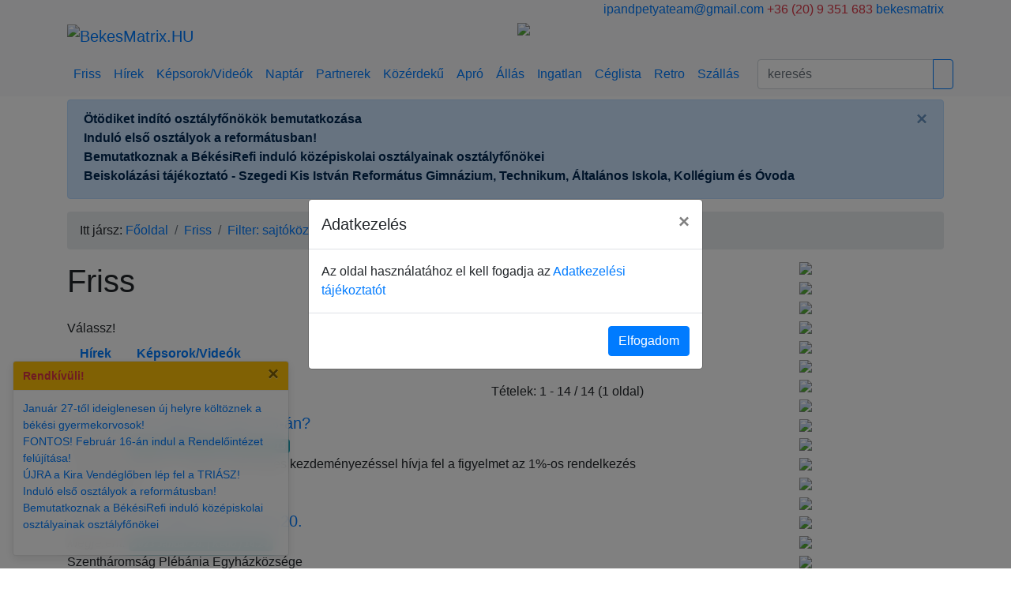

--- FILE ---
content_type: text/html; charset=utf-8
request_url: https://bekesmatrix.hu/friss?cimke=sajt%C3%B3k%C3%B6zlem%C3%A9ny
body_size: 7443
content:
<!DOCTYPE html>
<html>

<head>
  <meta charset="UTF-8" />
  <meta name="viewport" content="width=device-width, initial-scale=1">
  <meta http-equiv="X-UA-Compatible" content="IE=edge">
  <meta name="application-name" content="BékésMátrix">
  <!--<meta name="application-url" content="https://bekesmatrix.hu/">-->
  <meta name="google" content="notranslate">

  
  <title>Friss</title>

  <base href="https://bekesmatrix.hu/" />
      <meta name="description" content="Békés, hírek, hírek információk, békési hírek, békés megyei hírek, hírek békésről, meghívók, rendezvény meghívók" />
  
  <script src="//code.jquery.com/jquery-3.4.1.min.js"></script>
  <script src="//cdnjs.cloudflare.com/ajax/libs/popper.js/1.14.7/umd/popper.min.js"></script>
  <script src="//stackpath.bootstrapcdn.com/bootstrap/4.4.1/js/bootstrap.min.js"></script>

  <script src="/app/view/javascript/jquery/jquery.bootstrap.newsbox.js"></script>
  <script src="/app/view/javascript/common.js" type="text/javascript"></script>

  <link href="//stackpath.bootstrapcdn.com/bootstrap/4.4.1/css/bootstrap.min.css" rel="stylesheet" type="text/css" />
  <link href="//fonts.googleapis.com/css?family=Open+Sans:400,400i,300,700" rel="stylesheet" type="text/css" />

  <link href="/app/view/javascript/font-awesome/css/font-awesome.min.css" rel="stylesheet" type="text/css" />
  <link href="/app/view/theme/stylesheet/stylesheet.css" rel="stylesheet" />
    
  <!-- Google tag (gtag.js) -->
  <script async src="https://www.googletagmanager.com/gtag/js?id=G-E1BPQXB986"></script>
  <script>
    window.dataLayer = window.dataLayer || [];

    function gtag() {
      dataLayer.push(arguments);
    }
    gtag('js', new Date());

    gtag('config', 'G-E1BPQXB986');
  </script>
</head>

<body>

  <div id="fb-root"></div>
  <script>
    (function(d, s, id) {
      var js, fjs = d.getElementsByTagName(s)[0];
      if (d.getElementById(id)) return;
      js = d.createElement(s);
      js.id = id;
      js.src = "https://connect.facebook.net/hu_HU/sdk.js#xfbml=1&version=v13.0";
      fjs.parentNode.insertBefore(js, fjs);
    }(document, 'script', 'facebook-jssdk'));
  </script>

  <div class="d-none d-lg-block bg-light">
    <div class="container">
      <div class="row">
        <div class="col-md-6">
          <script language="javascript" src="/app/view/javascript/jquery/jquery.namedays.js"></script>
        </div>
        <div class="col-md-6 text-right">
          <span class="text-primary"><i class="fa fa-envelope-o" aria-hidden="true"></i> <a
              href="mailto:info@bekesmatrix.hu">ipandpetyateam@gmail.com</a></span>

          <span class="text-danger"><i class="fa fa-phone" aria-hidden="true"></i> +36 (20) 9 351 683</span>

          <span class="text-primary"><i class="fa fa-facebook" aria-hidden="true"></i> <a target="_blank"
              href="//facebook.com/bekesmatrix">bekesmatrix</a></span>
        </div>
      </div>

      <div class="row">
        <div class="col-md-6">
          <a class="navbar-brand" href="/">
            <img src="/app/view/theme/image/logo.png" class="img-fluid" alt="BekesMatrix.HU"></a>
        </div>
        <div class="col-md-6" id="bCarousel">
            <div class="carousel slide carousel-fade mb-3" data-ride="carousel" data-interval="3000">
    <div class="carousel-inner">
              <div class="carousel-item active">
                      <a href="https://bekesmatrix.hu/cikk/108826_hirdess_a_bekes_matrixon">
              <img src="/adatok/hirdetes/b_hirdess.jpg" class="img-fluid z-depth-2"></a>
                  </div>
          </div>
  </div>


        </div>
      </div>
    </div>
  </div>

  <nav id="navbar-top" class="navbar navbar-expand-lg scrolling-navbar bg-light">
    <div class="container">

      <a id="navbar-brand" class="navbar-brand d-lg-none my-0" href="/">
        <img src="/app/view/theme/image/logo-ico.png" alt="BekesMatrix.HU"></a>
      <button class="navbar-toggler navbar-toggler-right" type="button" data-toggle="collapse"
        data-target="#navbarSupportedContent" aria-controls="navbarSupportedContent" aria-expanded="false"
        aria-label="Toggle navigation">
        <span class="navbar-toggler-icon"></span>
      </button>

      <div class="collapse navbar-collapse mx-0" id="navbarSupportedContent">
        <ul class="navbar-nav mr-auto">
          <li class="nav-item">
            <a class="nav-link" href="https://bekesmatrix.hu/friss">Friss</a>
          </li>
          <li class="nav-item">
            <a class="nav-link" href="https://bekesmatrix.hu/hirek">Hírek</a>
          </li>
          <li class="nav-item">
            <a class="nav-link" href="https://bekesmatrix.hu/galeria">Képsorok/Videók</a>
          </li>

          <li class="nav-item">
            <a class="nav-link" href="https://bekesmatrix.hu/esemenynaptar">Naptár</a>
          </li>
          <li class="nav-item">
            <a class="nav-link" href="https://bekesmatrix.hu/partner" title="Békési Céglista">Partnerek</a>
          </li>
          <li class="nav-item">
            <a class="nav-link" href="https://bekesmatrix.hu/kozerdeku">Közérdekű</a>
          </li>

          <li class="nav-item">
            <a class="nav-link" href="https://bekesmatrix.hu/apro">Apró</a>
          </li>

          <li class="nav-item">
            <a class="nav-link" href="https://bekesmatrix.hu/allas">Állás</a>
          </li>
          <li class="nav-item">
            <a class="nav-link" href="https://bekesmatrix.hu/ingatlan">Ingatlan</a>
          </li>

          <li class="nav-item">
            <a class="nav-link" href="https://bekesmatrix.hu/ceglista" title="Békési Céglista">Céglista</a>
          </li>
          <li class="nav-item">
            <a class="nav-link" href="https://bekesmatrix.hu/retro">Retro</a>
          </li>
          <li class="nav-item">
            <a class="nav-link" href="https://bekesmatrix.hu/szallas">Szállás</a>
          </li>
        </ul>

        <form class="form-inline input-group col-lg-3 my-0" action="https://bekesmatrix.hu/friss" method="GET">
          <input class="form-control mr-0" type="text" name="keres" value=""
            placeholder="keresés" aria-label="Search">
          <div class="input-group-append">
            <button class="btn btn-outline-primary" type="submit"><i class="fa fa-search"></i></button>
          </div>
        </form>
      </div>
    </div>
  </nav>

      <div class="container mt-1">
      
              <div class="col-sm-12 mx-0 alert alert-primary alert-dismissible fade show d-print-none" role="alert">
          <ul class="breakingbox list-unstyled mb-1">
                          <li class="news-item">
                                  <a class="alert-link" href="https://bekesmatrix.hu/cikk/112628_otodiket_indito_osztalyfonokok_bemutatkozasa">
                    Ötödiket indító osztályfőnökök bemutatkozása</a>
              </li>
                                    <li class="news-item">
                                  <a class="alert-link" href="https://bekesmatrix.hu/cikk/112309_indulo_elso_osztalyok_a_reformatusban">
                    Induló első osztályok a reformátusban!</a>
              </li>
                                    <li class="news-item">
                                  <a class="alert-link" href="https://bekesmatrix.hu/cikk/112240_bemutatkoznak_a_bekesirefi_indulo_kozepiskolai_osztalyainak_osztalyfonokei">
                    Bemutatkoznak a BékésiRefi induló középiskolai osztályainak osztályfőnökei</a>
              </li>
                                    <li class="news-item">
                                  <a class="alert-link" href="https://bekesmatrix.hu/cikk/112920_beiskolazasi_tajekoztato_szegedi_kis_istvan_reformatus_gimnazium_technikum_altalanos_iskola_kollegium_es_ovoda">
                    Beiskolázási tájékoztató - Szegedi Kis István Református Gimnázium, Technikum, Általános Iskola, Kollégium és Óvoda</a>
              </li>
                                </ul>

          <button type="button" class="close" data-dismiss="alert" aria-label="Close">
            <span aria-hidden="true">&times;</span>
          </button>
        </div>
          </div>
  
  
  <div class="container mt-1 msg d-none"></div>

  <div class="d-block d-lg-none">
    <div class="container">
      <div class="d-flex justify-content-center" id="bCarousel">
          <div class="carousel slide carousel-fade mb-3" data-ride="carousel" data-interval="3000">
    <div class="carousel-inner">
              <div class="carousel-item active">
                      <a href="https://bekesmatrix.hu/cikk/108826_hirdess_a_bekes_matrixon">
              <img src="/adatok/hirdetes/b_hirdess.jpg" class="img-fluid z-depth-2"></a>
                  </div>
          </div>
  </div>


      </div>
    </div>
  </div>
<div class="container">
  <div class="row">
    <nav class="col-sm-12" aria-label="breadcrumb">
      <ol class="breadcrumb">Itt jársz:&nbsp;
                        <li class="breadcrumb-item"><a href="/">Főoldal</a></li>
                                <li class="breadcrumb-item"><a href="https://bekesmatrix.hu/friss">Friss</a></li>
                                <li class="breadcrumb-item"><a href="https://bekesmatrix.hu/friss?cimke=sajt%C3%B3k%C3%B6zlem%C3%A9ny">Filter: sajtóközlemény</a></li>
                      </ol>
    </nav>
  </div>

  <div class="row">

    
            
    <!-- column center -->
    <div class="col-sm-8">
      <h1>Friss</h1>

      
            <div class="mt-4">Válassz!</div>
      <ul class="nav mb-3">
                <li class="nav-item">
          <a class="nav-link" href="https://bekesmatrix.hu/hirek?cimke=sajt%C3%B3k%C3%B6zlem%C3%A9ny"><strong>Hírek</strong></a>
        </li>
                <li class="nav-item">
          <a class="nav-link" href="https://bekesmatrix.hu/galeria?cimke=sajt%C3%B3k%C3%B6zlem%C3%A9ny"><strong>Képsorok/Videók</strong></a>
        </li>
              </ul>
      
            <div class="row mb-3">
        <div class="col-sm-6 text-left mt-2"></div>
        <div class="col-sm-6 text-right">Tételek: 1 - 14 / 14 (1 oldal)</div>
      </div>

      <ul class="list-unstyled">
                <li class="media mb-4">
          <div class="media-body">
            <h5 class="mt-0 mb-1"><a href="https://bekesmatrix.hu/cikk/108922_on_tudja_mi_rejtozik_a_kep_1_an">Ön tudja, mi rejtőzik a kép 1%-án?</a></h5>
            <div><i>Megjelent: <a data-toggle="tooltip" class="badge badge-info" href="https://bekesmatrix.hu/esemenynaptar?d=2024-05-16">2024 Május 16. ( Csütörtök ) 08:13</a></i></div>
                                    <div>A Kuckó Önkéntes Program különleges kezdeményezéssel hívja fel a figyelmet az 1%-os rendelkezés fontosságára

</div>
          </div>
        </li>
                <li class="media mb-4">
          <div class="media-body">
            <h5 class="mt-0 mb-1"><a href="https://bekesmatrix.hu/cikk/105502_sajtokozlemeny_2023_01_20">SAJTÓKÖZLEMÉNY 2023.01.20.</a></h5>
            <div><i>Megjelent: <a data-toggle="tooltip" class="badge badge-info" href="https://bekesmatrix.hu/esemenynaptar?d=2023-01-24">2023 Január 24. ( Kedd ) 14:24</a></i></div>
                                    <div>Szentháromság Plébánia Egyházközsége</div>
          </div>
        </li>
                <li class="media mb-4">
          <div class="media-body">
            <h5 class="mt-0 mb-1"><a href="https://bekesmatrix.hu/cikk/103700_sajtokozlemeny">Sajtóközlemény</a></h5>
            <div><i>Megjelent: <a data-toggle="tooltip" class="badge badge-info" href="https://bekesmatrix.hu/esemenynaptar?d=2022-05-10">2022 Május 10. ( Kedd ) 17:02</a></i></div>
                                    <div>A BOX PRINT - FSD PACKAGING Kft. komplex technológiai modernizációja</div>
          </div>
        </li>
                <li class="media mb-4">
          <div class="media-body">
            <h5 class="mt-0 mb-1"><a href="https://bekesmatrix.hu/cikk/104095_sajtokozlemeny">Sajtóközlemény</a></h5>
            <div><i>Megjelent: <a data-toggle="tooltip" class="badge badge-info" href="https://bekesmatrix.hu/esemenynaptar?d=2022-03-31">2022 Március 31. ( Csütörtök ) 07:35</a></i></div>
                                    <div>A Hajléktalanság megelőzése a Lakhatás támogatásával Békésen
2022. március 31.


</div>
          </div>
        </li>
                <li class="media mb-4">
          <div class="media-body">
            <h5 class="mt-0 mb-1"><a href="https://bekesmatrix.hu/cikk/103261_sajtokozlemeny">Sajtóközlemény</a></h5>
            <div><i>Megjelent: <a data-toggle="tooltip" class="badge badge-info" href="https://bekesmatrix.hu/esemenynaptar?d=2022-03-21">2022 Március 21. ( Hétfő ) 15:10</a></i></div>
                                    <div>Végre együtt</div>
          </div>
        </li>
                <li class="media mb-4">
          <div class="media-body">
            <h5 class="mt-0 mb-1"><a href="https://bekesmatrix.hu/cikk/101252_megujult_a_bekes_varosi_kecskemeti_gabor_kulturalis_sport_es_turisztikai_kozpont">Megújult a Békés Városi Kecskeméti Gábor Kulturális, Sport és Turisztikai Központ</a></h5>
            <div><i>Megjelent: <a data-toggle="tooltip" class="badge badge-info" href="https://bekesmatrix.hu/esemenynaptar?d=2021-08-02">2021 Augusztus 2. ( Hétfő ) 15:26</a></i></div>
                                    <div>A Békés Városi Kecskeméti Gábor Kulturális, Sport és Turisztikai Központ sikeresen pályázott a TOP-7.1.1-16-H-123-7 kódszámú felhívás keretében a „Inspiráló nyitott tér- A Kecskeméti Gábor Kulturális Központ infrastrukturális korszerűsítése, fejlesztése” című felhívásra. A Kulturális Központ 135 millió forint, 100%-os támogatási intenzitású, vissza nem térítendő támogatás segítségével valósította meg a beruházást. A projekt a Széchenyi 2020 program keretében valósult meg.</div>
          </div>
        </li>
                <li class="media mb-4">
          <div class="media-body">
            <h5 class="mt-0 mb-1"><a href="https://bekesmatrix.hu/cikk/104094_sajtokozlemeny">Sajtóközlemény</a></h5>
            <div><i>Megjelent: <a data-toggle="tooltip" class="badge badge-info" href="https://bekesmatrix.hu/esemenynaptar?d=2020-10-31">2020 Október 31. ( Szombat ) 14:30</a></i></div>
                                    <div>A Hajléktalanság megelőzése a Lakhatás támogatásával Békésen</div>
          </div>
        </li>
                <li class="media mb-4">
          <div class="media-body">
            <h5 class="mt-0 mb-1"><a href="https://bekesmatrix.hu/cikk/98503_testuleti_ulesrol_kalman_tibor_polgarmester">Testületi ülésről - Kálmán Tibor polgármester</a></h5>
            <div><i>Megjelent: <a data-toggle="tooltip" class="badge badge-info" href="https://bekesmatrix.hu/esemenynaptar?d=2020-09-09">2020 Szeptember 9. ( Szerda ) 13:17</a></i></div>
                                    <div></div>
          </div>
        </li>
                <li class="media mb-4">
          <div class="media-body">
            <h5 class="mt-0 mb-1"><a href="https://bekesmatrix.hu/cikk/104093_sajtokozlemeny">Sajtóközlemény</a></h5>
            <div><i>Megjelent: <a data-toggle="tooltip" class="badge badge-info" href="https://bekesmatrix.hu/esemenynaptar?d=2020-03-31">2020 Március 31. ( Kedd ) 18:50</a></i></div>
                                    <div>A Hajléktalanság megelőzése a Lakhatás támogatásával Békésen</div>
          </div>
        </li>
                <li class="media mb-4">
          <div class="media-body">
            <h5 class="mt-0 mb-1"><a href="https://bekesmatrix.hu/cikk/96310_a_keresztenydemokrata_neppart_sajtokozlemenye">A Kereszténydemokrata Néppárt sajtóközleménye</a></h5>
            <div><i>Megjelent: <a data-toggle="tooltip" class="badge badge-info" href="https://bekesmatrix.hu/esemenynaptar?d=2020-01-31">2020 Január 31. ( Péntek ) 11:01</a></i></div>
                                    <div>Békés város 2020. évi költségvetéséről </div>
          </div>
        </li>
                <li class="media mb-4">
          <div class="media-body">
            <h5 class="mt-0 mb-1"><a href="https://bekesmatrix.hu/cikk/104092_sajtokozlemeny">Sajtóközlemény</a></h5>
            <div><i>Megjelent: <a data-toggle="tooltip" class="badge badge-info" href="https://bekesmatrix.hu/esemenynaptar?d=2019-08-31">2019 Augusztus 31. ( Szombat ) 14:10</a></i></div>
                                    <div>A Hajléktalanság megelőzése a Lakhatás támogatásával Békésen</div>
          </div>
        </li>
                <li class="media mb-4">
          <div class="media-body">
            <h5 class="mt-0 mb-1"><a href="https://bekesmatrix.hu/cikk/93743_sajtokozlemeny">Sajtóközlemény</a></h5>
            <div><i>Megjelent: <a data-toggle="tooltip" class="badge badge-info" href="https://bekesmatrix.hu/esemenynaptar?d=2019-06-07">2019 Június 7. ( Péntek ) 18:00</a></i></div>
                                    <div>A Fidesz Békési csoportja, Dankó Béla országgyűlési képviselő jelenlétében, megtartotta tisztújító és egyben jelölt állító közgyűlését. A csoport elsöprő többséggel megszavazta polgármester jelöltnek Dr. Mucsi Gyulát.</div>
          </div>
        </li>
                <li class="media mb-4">
          <div class="media-body">
            <h5 class="mt-0 mb-1"><a href="https://bekesmatrix.hu/cikk/93574_danko_bela_orszaggyulesi_kepviselo_sajtokozlemenye">Dankó Béla országgyűlési képviselő sajtóközleménye.</a></h5>
            <div><i>Megjelent: <a data-toggle="tooltip" class="badge badge-info" href="https://bekesmatrix.hu/esemenynaptar?d=2019-05-27">2019 Május 27. ( Hétfő ) 14:40</a></i></div>
                                    <div>Békés megyében is a Fidesz-KDNP szerezte a szavazatok többségét az Európai Parlamenti választáson</div>
          </div>
        </li>
                <li class="media mb-4">
          <div class="media-body">
            <h5 class="mt-0 mb-1"><a href="https://bekesmatrix.hu/cikk/93175_lepfene_kotegyanban_sajtokozlemeny">Lépfene Kötegyánban - Sajtóközlemény</a></h5>
            <div><i>Megjelent: <a data-toggle="tooltip" class="badge badge-info" href="https://bekesmatrix.hu/esemenynaptar?d=2019-04-24">2019 Április 24. ( Szerda ) 10:17</a></i></div>
                                    <div>A Békés Megyei Kormányhivatal az értesülést követően azonnal járványügyi nyomozást rendelt el. Kiderült, hogy a lépfene betegség gyanújával kezelt kötegyáni házaspár egy elhullott szarvasmarhát dolgozott fel. </div>
          </div>
        </li>
              </ul>

      <div class="row mb-3">
        <div class="col-sm-6 text-left mt-2"></div>
      </div>
      

      
    </div> <!-- column center end -->

    <div id="column-right" class="col-sm-4 text-center d-print-none">
		

		  <ul class="list-unstyled mb-1">
          <li class="news-item">
                  <a href="https://csaladiadocsokkentes.hu/"><img class="mb-2 img-fluid" src="/adatok/hirdetes/csaladireklamkep.jpg" /></a>
                    <li class="news-item">
                  <a href="http://molnarkapu.hu/"><img class="mb-2 img-fluid" src="/adatok/hirdetes/molnarkapu.jpg" /></a>
                    <li class="news-item">
                  <a href="https://bekesmatrix.hu/user/36410_bekesi_kelteto/"><img class="mb-2 img-fluid" src="/adatok/hirdetes/bekesikelteto.jpg" /></a>
                    <li class="news-item">
                  <a href="https://bekesmatrix.hu/cikk/59628_szerviz_es_muszaki_vizsgaztatas_egyszeruen_es_gyorsan/"><img class="mb-2 img-fluid" src="/adatok/hirdetes/interturbo.jpg" /></a>
                    <li class="news-item">
                  <a href="https://www.facebook.com/alkotasbekes/"><img class="mb-2 img-fluid" src="/adatok/hirdetes/alkotas.jpg" /></a>
                    <li class="news-item">
                  <a href="https://bekesmatrix.hu/user/79507_baliko_autosiskola/"><img class="mb-2 img-fluid" src="/adatok/hirdetes/baliko.jpg" /></a>
                    <li class="news-item">
                  <a href="bekesifazekas.hu"><img class="mb-2 img-fluid" src="/adatok/hirdetes/bekesifazekas.jpg" /></a>
                    <li class="news-item">
                  <a href="https://bekesmatrix.hu/user/36385_bekes_keramia/"><img class="mb-2 img-fluid" src="/adatok/hirdetes/bekeskeramia.jpg" /></a>
                    <li class="news-item">
                  <a href="http://dankobela.fidesz.hu/"><img class="mb-2 img-fluid" src="/adatok/hirdetes/dankobela.jpg" /></a>
                    <li class="news-item">
                  <a href="http://deneverklub.hu/"><img class="mb-2 img-fluid" src="/adatok/hirdetes/denever.jpg" /></a>
                    <li class="news-item">
                  <a href="https://bekesmatrix.hu/user/66037_diana_kozmetika_bekes/"><img class="mb-2 img-fluid" src="/adatok/hirdetes/dianakozmetika.jpg" /></a>
                    <li class="news-item">
                  <a href="http://www.foldana.hu/penzugyi/"><img class="mb-2 img-fluid" src="/adatok/hirdetes/foldana.jpg" /></a>
                    <li class="news-item">
                  <a href="https://bekesmatrix.hu/user/85269_grebb_street_food_burger/"><img class="mb-2 img-fluid" src="/adatok/hirdetes/grebb.jpg" /></a>
                    <li class="news-item">
                  <a href="https://bekesmatrix.hu/cikk/98664_hallasvizsgalat_bekesen_is_van_segitseg/"><img class="mb-2 img-fluid" src="/adatok/hirdetes/harila.jpg" /></a>
                    <li class="news-item">
                  <a href="https://bekesmatrix.hu/cikk/99163_rendelj_az_unnepekre_talakat_a_kirabol/"><img class="mb-2 img-fluid" src="/adatok/hirdetes/kira.jpg" /></a>
                    <li class="news-item">
                  <a href="https://bekesmatrix.hu/cikk/78637_igy_szepitjuk_a_kutyusokat_kutya_cica_kozmetika_bekesen/"><img class="mb-2 img-fluid" src="/adatok/hirdetes/kutyakozmetika.jpg" /></a>
                    <li class="news-item">
                  <a href="https://bekesmatrix.hu/cikk/98425_uj_nyitva_tartas_a_lagzi_cukraszatban/"><img class="mb-2 img-fluid" src="/adatok/hirdetes/lagzi.jpg" /></a>
                    <li class="news-item">
                  <a href="https://lipcseicsirke.hu/"><img class="mb-2 img-fluid" src="/adatok/hirdetes/lipcseicsirke.jpg" /></a>
                    <li class="news-item">
                  <a href="https://bekesmatrix.hu/cikk/98724_itt_a_manna_uj_oszi_kinalata/"><img class="mb-2 img-fluid" src="/adatok/hirdetes/manna.jpg" /></a>
                    <li class="news-item">
                  <a href="oreggumis.hu "><img class="mb-2 img-fluid" src="/adatok/hirdetes/oreggumis.jpg" /></a>
                    <li class="news-item">
                  <a href="https://bekesmatrix.hu/cikk/103519_egeszsegmegorzes_es_szepsegapolas_az_oroszlan_gyogyszertarbol"><img class="mb-2 img-fluid" src="/adatok/hirdetes/oroszlangyogyszer.jpg" /></a>
                    <li class="news-item">
                  <a href="https://bekesmatrix.hu/cikk/95162_tajekoztatas/"><img class="mb-2 img-fluid" src="/adatok/hirdetes/rozsatemetkezes.jpg" /></a>
                    <li class="news-item">
                  <a href="https://bekesmatrix.hu/user/83562_szent_lazar_alapitvany/"><img class="mb-2 img-fluid" src="/adatok/hirdetes/szentlazar.jpg" /></a>
                    <li class="news-item">
                  <a href="https://bekesmatrix.hu/user/36396_trend_sport/"><img class="mb-2 img-fluid" src="/adatok/hirdetes/trendsport.jpg" /></a>
                    </li>
  </ul>


	

  </div>
</div>

<footer class="bg-light pt-1">
  <div class="container">

    <hr class="w-100 clearfix d-print-none">

    <div class="row mt-3 pb-3 d-print-none">
      <div class="col-md-3 mx-auto text-center text-md-left">
        <h6 class="text-uppercase mb-4 font-weight-bold">Szabályzatok</h6>

        <p><a href="https://bekesmatrix.hu/kozerdeku/55550_adatkezelesi_tajekoztatonk">Adatkezelési tájékoztatónk</a></p>
        <p><a href="https://bekesmatrix.hu/kozerdeku/96582_mediaajanlatunk">Médiaajánlatunk</a></p>
        <!-- <p><a href="<b>Notice</b>: Undefined variable: cookie in <b>/var/www/bekesmatrix.hu/app/view/theme/template/common/footer.tpl</b> on line <b>12</b>"></a></p> -->
        <p><a href="https://bekesmatrix.hu/kozerdeku/felelosseg_kizarasa">Felelősség kizárása</a></p>
      </div>

      <hr class="w-100 clearfix d-md-none">

      <div class="col-md-3 mx-auto text-center text-md-left">
        <h6 class="text-uppercase mb-4 font-weight-bold">INFORMÁCIÓK</h6>

        <p><a href="https://bekesmatrix.hu/kozerdeku/55346_impresszum_elerhetosegeink">Impresszum - elérhetőségeink</a></p>
        <p><a href="https://bekesmatrix.hu/kozerdeku/55401_kepek_es_videok_hasznalata">Tartalmaink felhasználása</a></p>
        <p><a href="https://bekesmatrix.hu/kozerdeku/palyazatok_nyilvanossaga">Pályázatok nyilvánossága</a></p>
      </div>

      <hr class="w-100 clearfix d-md-none">

      <div class="col-md-3 mx-auto text-center text-md-left">
        <h6 class="text-uppercase mb-4 font-weight-bold">CSATORNÁINK</h6>

        <p><a href="https://bekesmatrix.hu/hirlevel">Hírlevél</a></p>
      </div>

      <hr class="w-100 clearfix d-md-none">

      <div class="col-md-3 mx-auto text-center text-md-right">
        <h6 class="text-uppercase mb-4 font-weight-bold">Elérhetőség</h6>
        <p><i class="fa fa-envelope" aria-hidden="true"></i> ipandpetyateam@gmail.com</p>
        <p><i class="fa fa-phone" aria-hidden="true"></i> + 36 (20) 9 351 683</p>
      </div>
    </div>

    <hr>

    <div class="row d-flex align-items-center">
      <div class="col-md-7 col-lg-8">
        <p class="text-center text-md-left">© 2020 Copyright:
          <a href="mailto:info@bekesmatrix.hu">
            <strong>IP&PetyaTeam</strong>
          </a>
        </p>
      </div>

      <div class="col-md-5 col-lg-4 ml-lg-0">
        <div class="text-center text-md-right">
          <ul class="list-unstyled list-inline">
            <li class="list-inline-item">
              <a class="btn-floating btn-lg rgba-white-slight" href="http://http://www.facebook.com/bekesmatrix">
                <i class="fa fa-facebook-f"></i>
              </a>
            </li>
            <li class="list-inline-item">
              <a class="btn-floating btn-lg rgba-white-slight" href="http://twitter.com/#!/bekesmatrix">
                <i class="fa fa-twitter"></i>
              </a>
            </li>
            <li class="list-inline-item">
              <a class="btn-floating btn-lg rgba-white-slight" href="http://instagram.hu/bekesmatrix.hu">
                <i class="fa fa-instagram"></i>
              </a>
            </li>
            <li class="list-inline-item">
              <a class="btn-floating btn-lg rgba-white-slight" href="/rss">
                <i class="fa fa-rss"></i>
              </a>
            </li>
          </ul>
        </div>
      </div>
    </div>
  </div>


  <div class="d-print-none" style="position: fixed; bottom: 0; left: 0; z-index: 100;">
          <div id="toast_rendkivuli" class="toast m-3" aria-live="assertive" role="alert" aria-atomic="true" class="toast"
        data-autohide="false" data-delay="30000">
        <div class="toast-header bg-warning">
          <strong class="mr-auto text-danger"><i class="fa fa-grav"></i> Rendkívüli!</strong>
          <button type="button" class="ml-2 mb-1 close" data-dismiss="toast">&times;</button>
        </div>
        <div class="toast-body">
          <ul class="list-unstyled">
                          <li class="list-item"><a href="https://bekesmatrix.hu/cikk/112937_januar_27_tol_ideiglenesen_uj_helyre_koltoznek_a_bekesi_gyermekorvosok">Január 27-től ideiglenesen új helyre költöznek a békési gyermekorvosok! </a></li>
                          <li class="list-item"><a href="https://bekesmatrix.hu/cikk/112928_fontos_februar_16_an_indul_a_rendelointezet_felujitasa">FONTOS! Február 16-án indul a Rendelőintézet felújítása! </a></li>
                          <li class="list-item"><a href="https://bekesmatrix.hu/cikk/112827_ujra_a_kira_vendegloben_lep_fel_a_triasz">ÚJRA a Kira Vendéglőben lép fel a TRIÁSZ! </a></li>
                          <li class="list-item"><a href="https://bekesmatrix.hu/cikk/112309_indulo_elso_osztalyok_a_reformatusban">Induló első osztályok a reformátusban! </a></li>
                          <li class="list-item"><a href="https://bekesmatrix.hu/cikk/112240_bemutatkoznak_a_bekesirefi_indulo_kozepiskolai_osztalyainak_osztalyfonokei">Bemutatkoznak a BékésiRefi induló középiskolai osztályainak osztályfőnökei</a></li>
                      </ul>
        </div>
      </div>
    
      </div>

      <!-- Modal -->
    <div class="modal fade" id="termofuse" tabindex="-1" role="dialog" aria-labelledby="termofuse" aria-hidden="true">
      <div class="modal-dialog modal-dialog-centered" role="document">
        <div class="modal-content">
          <div class="modal-header">
            <h5 class="modal-title" id="termofusetitle">Adatkezelés</h5>
            <button type="button" class="close" data-dismiss="modal" aria-label="Close">
              <span aria-hidden="true">&times;</span>
            </button>
          </div>
          <div class="modal-body">
            Az oldal használatához el kell fogadja az <a href="https://bekesmatrix.hu/kozerdeku/55550_adatkezelesi_tajekoztatonk">Adatkezelési tájékoztatót</a>
          </div>
          <div class="modal-footer">
            <button type="button" onclick="setTermOfUse()" class="btn btn-primary">Elfogadom</button>
          </div>
        </div>
      </div>
    </div>

    <!-- Script -->
    <script type="text/javascript">
      $(document).ready(function() {
        $('#termofuse').modal('show');
      });

      function setTermOfUse() {
        console.log('setup termofuse');
        $.ajax({
          url: 'index.php?q=fooldal/beallitasok',
          type: 'post',
          data: {
            'azon': 'termofuse',
            'ertek': 1
          },
          dataType: 'json',
          success: function(json) {
            console.log("Válasz: " + json['success']);
            $('#termofuse').modal('hide');
          }
        });
      };
    </script>
  </footer>

<script type="text/javascript">
  $(document).ready(function() {
    $('.toast').toast('show');

    $('.toast').on('hidden.bs.toast', function() {
      var id = $(this).closest('.toast').attr('id');
      //console.log(id);
      $.ajax({
        url: 'index.php?q=fooldal/beallitasok',
        type: 'post',
        data: {
          'azon': id,
          'ertek': 0
        },
        dataType: 'json',
        success: function(json) {
          console.log("Válasz: " + json['success']);
        }
      });
    });
  });
</script>

<!-- Histats.com  START  (aync)
<script type="text/javascript">
  var _Hasync = _Hasync || [];
  _Hasync.push(['Histats.start', '1,4745932,4,0,0,0,00010000']);
  _Hasync.push(['Histats.fasi', '1']);
  _Hasync.push(['Histats.track_hits', '']);
  (function() {
    var hs = document.createElement('script');
    hs.type = 'text/javascript';
    hs.async = true;
    hs.src = ('//s10.histats.com/js15_as.js');
    (document.getElementsByTagName('head')[0] || document.getElementsByTagName('body')[0]).appendChild(hs);
  })();
</script>-->
<!-- Histats.com  END  -->


</body>

</html>